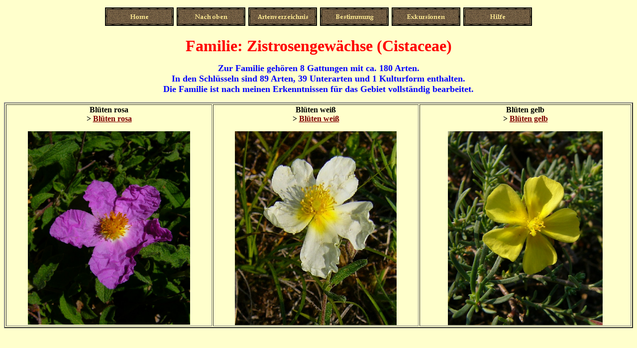

--- FILE ---
content_type: text/html
request_url: http://www.mittelmeerflora.de/Zweikeim/Cistaceae/cistaceae.htm
body_size: 1667
content:
<html>

<head>
<meta http-equiv="Content-Type" content="text/html; charset=windows-1252">
<title>Cistaceae</title>
<meta name="GENERATOR" content="Microsoft FrontPage 4.0">
<meta name="ProgId" content="FrontPage.Editor.Document">
<meta name="Microsoft Theme" content="thomas-2 010, default">
<meta name="Microsoft Border" content="none, default">
</head>

<body bgcolor="#FFFFCC" text="#000000" link="#800000" vlink="#003300" alink="#CC3300"><!--mstheme--><font face="Book Antiqua, Times New Roman, Times">
<p align="center"><!--webbot bot="Navigation" S-Type="top"
S-Orientation="horizontal" S-Rendering="graphics" B-Include-Home="TRUE"
B-Include-Up="TRUE" U-Page S-Target startspan --><script language="JavaScript"><!--
MSFPhover = 
  (((navigator.appName == "Netscape") && 
  (parseInt(navigator.appVersion) >= 3 )) || 
  ((navigator.appName == "Microsoft Internet Explorer") && 
  (parseInt(navigator.appVersion) >= 4 ))); 
function MSFPpreload(img) 
{
  var a=new Image(); a.src=img; return a; 
}
// --></script><script language="JavaScript"><!--
if(MSFPhover) { MSFPnav1n=MSFPpreload("../../_derived/home_cmp_thomas-2010_hbtn.gif"); MSFPnav1h=MSFPpreload("../../_derived/home_cmp_thomas-2010_hbtn_a.gif"); }
// --></script><a href="../../index.htm" language="JavaScript" onmouseover="if(MSFPhover) document['MSFPnav1'].src=MSFPnav1h.src" onmouseout="if(MSFPhover) document['MSFPnav1'].src=MSFPnav1n.src"><img src="../../_derived/home_cmp_thomas-2010_hbtn.gif" width="140" height="50" border="0" alt="Home" align="middle" name="MSFPnav1"></a> <script language="JavaScript"><!--
if(MSFPhover) { MSFPnav2n=MSFPpreload("../../_derived/up_cmp_thomas-2010_hbtn.gif"); MSFPnav2h=MSFPpreload("../../_derived/up_cmp_thomas-2010_hbtn_a.gif"); }
// --></script><a href="../../familien.htm" language="JavaScript" onmouseover="if(MSFPhover) document['MSFPnav2'].src=MSFPnav2h.src" onmouseout="if(MSFPhover) document['MSFPnav2'].src=MSFPnav2n.src"><img src="../../_derived/up_cmp_thomas-2010_hbtn.gif" width="140" height="50" border="0" alt="Nach oben" align="middle" name="MSFPnav2"></a> <script language="JavaScript"><!--
if(MSFPhover) { MSFPnav3n=MSFPpreload("../../_derived/artenverzeichnis.htm_cmp_thomas-2010_hbtn.gif"); MSFPnav3h=MSFPpreload("../../_derived/artenverzeichnis.htm_cmp_thomas-2010_hbtn_a.gif"); }
// --></script><a href="../../artenverzeichnis.htm" language="JavaScript" onmouseover="if(MSFPhover) document['MSFPnav3'].src=MSFPnav3h.src" onmouseout="if(MSFPhover) document['MSFPnav3'].src=MSFPnav3n.src"><img src="../../_derived/artenverzeichnis.htm_cmp_thomas-2010_hbtn.gif" width="140" height="50" border="0" alt="Artenverzeichnis" align="middle" name="MSFPnav3"></a> <script language="JavaScript"><!--
if(MSFPhover) { MSFPnav4n=MSFPpreload("../../_derived/bestimmung.htm_cmp_thomas-2010_hbtn.gif"); MSFPnav4h=MSFPpreload("../../_derived/bestimmung.htm_cmp_thomas-2010_hbtn_a.gif"); }
// --></script><a href="../../bestimmung.htm" language="JavaScript" onmouseover="if(MSFPhover) document['MSFPnav4'].src=MSFPnav4h.src" onmouseout="if(MSFPhover) document['MSFPnav4'].src=MSFPnav4n.src"><img src="../../_derived/bestimmung.htm_cmp_thomas-2010_hbtn.gif" width="140" height="50" border="0" alt="Bestimmung" align="middle" name="MSFPnav4"></a> <script language="JavaScript"><!--
if(MSFPhover) { MSFPnav5n=MSFPpreload("../../_derived/exkursionen.htm_cmp_thomas-2010_hbtn.gif"); MSFPnav5h=MSFPpreload("../../_derived/exkursionen.htm_cmp_thomas-2010_hbtn_a.gif"); }
// --></script><a href="../../exkursionen.htm" language="JavaScript" onmouseover="if(MSFPhover) document['MSFPnav5'].src=MSFPnav5h.src" onmouseout="if(MSFPhover) document['MSFPnav5'].src=MSFPnav5n.src"><img src="../../_derived/exkursionen.htm_cmp_thomas-2010_hbtn.gif" width="140" height="50" border="0" alt="Exkursionen" align="middle" name="MSFPnav5"></a> <script language="JavaScript"><!--
if(MSFPhover) { MSFPnav6n=MSFPpreload("../../_derived/Hilfe.htm_cmp_thomas-2010_hbtn.gif"); MSFPnav6h=MSFPpreload("../../_derived/Hilfe.htm_cmp_thomas-2010_hbtn_a.gif"); }
// --></script><a href="../../Hilfe.htm" language="JavaScript" onmouseover="if(MSFPhover) document['MSFPnav6'].src=MSFPnav6h.src" onmouseout="if(MSFPhover) document['MSFPnav6'].src=MSFPnav6n.src"><img src="../../_derived/Hilfe.htm_cmp_thomas-2010_hbtn.gif" width="140" height="50" border="0" alt="Hilfe" align="middle" name="MSFPnav6"></a><!--webbot bot="Navigation" endspan i-checksum="37778" -->
</p>
<p align="center"><b><font size="6" color="#FF0000">Familie: Zistrosengewächse
(Cistaceae)</font></b></p>
<p align="center"><b><font color="#0000FF" size="4">Zur Familie gehören 8
Gattungen mit ca. 180 Arten.<br>
In den Schlüsseln sind 89 Arten, 39 Unterarten und 1 Kulturform enthalten.<br>
Die Familie ist nach meinen Erkenntnissen für das Gebiet vollständig bearbeitet.</font></b></p>
<!--mstheme--></font><table border="2" width="100%" bordercolordark="#336666" bordercolorlight="#CC9900">
  <tr>
    <td width="33%" align="center" valign="top"><!--mstheme--><font face="Book Antiqua, Times New Roman, Times"><b>Blüten rosa<br>
      &gt; <a href="cista_rosa.htm">Blüten rosa</a></b>
      <p><img border="0" src="P1110034_t.jpg" width="326" height="389"><!--mstheme--></font></td>
    <td width="33%" align="center" valign="top"><!--mstheme--><font face="Book Antiqua, Times New Roman, Times"><b>Blüten weiß<br>
      &gt; <a href="cista_weiss.htm">Blüten weiß</a></b>
      <p><img border="0" src="P1640462.JPG_b.jpg" width="325" height="390"><!--mstheme--></font></td>
    <td width="34%" align="center" valign="top"><!--mstheme--><font face="Book Antiqua, Times New Roman, Times"><b>Blüten gelb<br>
      &gt; <a href="cista_gelb.htm">Blüten gelb</a></b>
      <p><img border="0" src="P1230862.JPG_a.jpg" width="311" height="390"><!--mstheme--></font></td>
  </tr>
</table><!--mstheme--><font face="Book Antiqua, Times New Roman, Times">
<p align="center">&nbsp;</p>
<p align="center">&nbsp;</p>
<p align="center">&nbsp;</p>
<p align="center">&nbsp;</p>
<p align="center">&nbsp;</p>
<p align="center">&nbsp;</p>
<p align="center">&nbsp;</p>
<!--mstheme--></font><table border="1" width="100%" bordercolordark="#336666" bordercolorlight="#CC9900">
  <tr>
    <td width="50%" align="center" valign="top"><!--mstheme--><font face="Book Antiqua, Times New Roman, Times"><b>Ca. 150 cm großer Strauch<br>
      Selten gepflanzter Zierstrauch<br>
      &gt; <a href="#1"> 1</a></b>
      <p><img border="0" src="P1680390_aa.jpg" width="418" height="553"><!--mstheme--></font></td>
    <td width="50%" align="center" valign="top"><!--mstheme--><font face="Book Antiqua, Times New Roman, Times"><b>10 - 30 cm große
      Halbsträucher<br>
      <br>
      &gt; <a href="#2"> 2</a></b>
      <p><img border="0" src="P1640681.JPG_a.jpg" width="304" height="555">&nbsp;&nbsp;&nbsp;
      <img border="0" src="P1640462.JPG_A.jpg" width="263" height="553"><!--mstheme--></font></td>
  </tr>
</table><!--mstheme--><font face="Book Antiqua, Times New Roman, Times">
<p align="center">&nbsp;</p>
<p>&nbsp;</p>
<p>&nbsp;</p>
<!--mstheme--></font></body>

</html>
